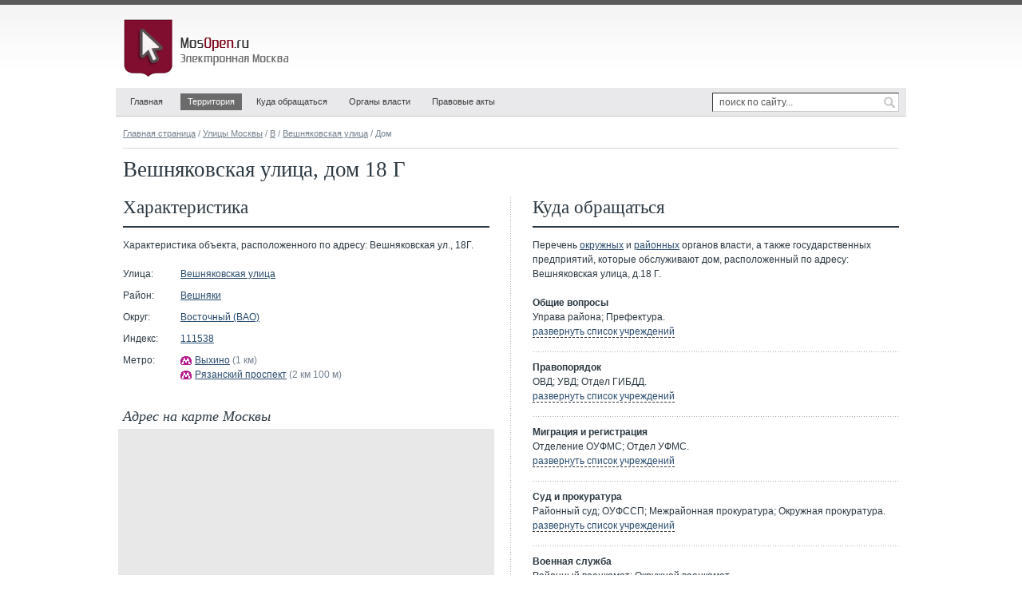

--- FILE ---
content_type: text/html; charset=utf-8
request_url: http://address.mosopen.ru/3310-17864
body_size: 10752
content:
<!DOCTYPE html PUBLIC "-//W3C//DTD XHTML 1.0 Strict//EN" "http://www.w3.org/TR/xhtml1/DTD/xhtml1-strict.dtd">
<html xmlns="http://www.w3.org/1999/xhtml" xml:lang="ru">
<head>
  <title>Вешняковская улица, дом 18 Г (Адреса Москвы) - Электронная Москва</title>
  <meta name="Description" content="Все адреса Москвы. Информация о доме, расположенном по адресу 111538, г.Москва, Вешняковская улица, дом 18 Г" />
  <meta name="Keywords" content="" />
  <meta http-equiv="content-type" content="text/html; charset=utf-8" />
  <link rel="shortcut icon" href="http://mosopen.ru/favicon.ico" />
  <link rel="stylesheet" type="text/css" href="http://mosopen.ru/public/styles/structure.css" /> 
  <script type="text/javascript" src="http://mosopen.ru/public/scripts/jquery.js" charset="utf-8"></script>
  <script type="text/javascript" src="http://mosopen.ru/public/scripts/common.js" charset="utf-8"></script> 
  <script type="text/javascript" src="http://api-maps.yandex.ru/1.1/index.xml?key=AHpK-EsBAAAAL2PPJwIAWePx8dK6pcCmUILYhPrc8m38fyUAAAAAAAAAAACp3egPgLr_JktNYAHPeWC9xdCzRg==" charset="utf-8"></script>
  <script type="text/javascript" src="http://mosopen.ru/public/scripts/house-search.js" charset="utf-8"></script>
<!--[if IE]>
<style type="text/css">
.clearfix {zoom:1; display:block;}
</style>
<![endif]-->
</head>

<body id="tpl_cols_1">


<div id="container">


  <div id="header">

    <h1><a href="http://mosopen.ru/"><span>MosOpen.ru &mdash; Электронная Москва</span></a></h1>

    <ul id="navmenu-h">
    <li id="home"><a href="http://mosopen.ru/">Главная</a></li>
    <li class="current"><a href="http://mosopen.ru/regions">Территория</a>
      <ul>
      <li class="sub"><a href="http://mosopen.ru/regions">Округа и районы</a></li>
      <li class="sub"><a href="http://mosopen.ru/map">Карта города</a></li>
      <li><a href="http://mosopen.ru/streets">Улицы Москвы</a></li>
      <li><a href="http://mosopen.ru/streets/post_codes_list">Почтовые индексы</a></li>
      <li><a href="http://mosopen.ru/metro">Метро</a></li>
      </ul>
    </li>
    <li><a href="http://mosopen.ru/service/index">Куда обращаться</a></li>
    <li><a href="http://mosopen.ru/goverment">Органы власти</a>
      <ul>
      <li><a href="http://mosopen.ru/goverment">Московские</a></li>
      <li><a href="http://mosopen.ru/goverment/federal">Федеральные</a></li>
      </ul>
    </li>
    <li><a href="http://mosopen.ru/documents">Правовые акты</a>
      <ul>
      <li><a href="http://mosopen.ru/documents">Общие сведения</a></li>
      <li><a href="http://mosopen.ru/documents/all">Все правовые акты</a></li>
      <li><a href="http://mosopen.ru/documents/search">Поиск документов</a></li>
      </ul>
    </li>
    </ul>

    <form id="search" method="post" accept-charset="utf-8" action="http://mosopen.ru/search">
      <p>
        <input name="search_query" type="text" class="search_field" value="поиск по сайту..."  onblur="if(this.value=='') this.value='поиск по сайту...';" onfocus="if(this.value=='поиск по сайту...') this.value='';" />
        <input name="" type="submit" class="search_submit" value="" title="Найти" />
      </p>
    </form>

    <div class="partner_top"></div>

  </div><!-- / #header -->


  <div id="content">

    <div class="breadcrumbs">
      <a href="http://mosopen.ru/">Главная страница</a>&nbsp;/
      <a href="http://mosopen.ru/streets">Улицы Москвы</a>&nbsp;/ 
      <a href="http://mosopen.ru/streets/letter/4">В</a>&nbsp;/ 
      <a href="http://mosopen.ru/street/3310">Вешняковская улица</a>&nbsp;/ 
      Дом 
    </div>



<h1>Вешняковская улица, дом&nbsp;18&nbsp;Г</h1> 


<div class="context_top">
  <div id="context_id_70607" class="context-y--">
    <div class="context-wrap--">

<!-- Yandex.RTB R-A-55145-3 -->
<div id="yandex_rtb_R-A-55145-3"></div>
<script type="text/javascript">
    (function(w, d, n, s, t) {
        w[n] = w[n] || [];
        w[n].push(function() {
            Ya.Context.AdvManager.render({
                blockId: "R-A-55145-3",
                renderTo: "yandex_rtb_R-A-55145-3",
                async: true
            });
        });
        t = d.getElementsByTagName("script")[0];
        s = d.createElement("script");
        s.type = "text/javascript";
        s.src = "//an.yandex.ru/system/context.js";
        s.async = true;
        t.parentNode.insertBefore(s, t);
    })(this, this.document, "yandexContextAsyncCallbacks");
</script>

    </div>
  </div>
</div>

 

<div class="house_info_page clearfix">
<div class="house_info_page_first">
<h2>Характеристика</h2> 

<p>Характеристика объекта, расположенного по&nbsp;адресу: Вешняковская&nbsp;ул.,&nbsp;18Г.</p> 
<div class="contact">
  <dl class="clearfix"> 
    <dt>Улица:</dt>
    <dd><a href="http://mosopen.ru/street/3310">Вешняковская улица</a></dd>
  </dl>
  <dl class="clearfix"> 
    <dt>Район:</dt>
    <dd><a href="http://mosopen.ru/region/veshnyaki">Вешняки</a></dd>
  </dl>
  <dl class="clearfix"> 
    <dt>Округ:</dt>
    <dd><a href="http://mosopen.ru/district/vao">Восточный (ВАО)</a></dd>
  </dl>
  <dl class="clearfix"> 
    <dt>Индекс:</dt>
    <dd><a href="http://mosopen.ru/streets/post_code/111538">111538</a></dd>
  </dl>
  <dl class="last clearfix">
    <dt>Метро:</dt>
    <dd>
    <span class="metro_station"><img src="http://mosopen.ru/public/images/style/metro_line.gif" width="14" height="11" alt="" title="Таганско-Краснопресненская линия" style="background:#b61d8e" /><a href="http://mosopen.ru/metro/station/vyhino" title="Станция &laquo;Выхино&raquo; Таганско-Краснопресненской линии Московского метро">Выхино</a></span>&nbsp;<span class="gray">(1&nbsp;км)</span><br /> 
    <span class="metro_station"><img src="http://mosopen.ru/public/images/style/metro_line.gif" width="14" height="11" alt="" title="Таганско-Краснопресненская линия" style="background:#b61d8e" /><a href="http://mosopen.ru/metro/station/ryazanskij_prospekt" title="Станция &laquo;Рязанский проспект&raquo; Таганско-Краснопресненской линии Московского метро">Рязанский проспект</a></span>&nbsp;<span class="gray">(2&nbsp;км&nbsp;100&nbsp;м)</span> 
  </dd>
  </dl>
</div> 

<h3>Адрес на карте Москвы</h3> 

<script type="text/javascript" charset="utf-8">

var map;

YMaps.jQuery(function () {
  map = new YMaps.Map(YMaps.jQuery("#map")[0]);

  map.addControl(new YMaps.TypeControl([YMaps.MapType.MAP, YMaps.MapType.SATELLITE, YMaps.MapType.HYBRID], [0,1,2]), new YMaps.ControlPosition(YMaps.ControlPosition.TOP_RIGHT, new YMaps.Point(5, 5)));
  map.addControl(new YMaps.Zoom({smooth:true, noTips:true}), new YMaps.ControlPosition(YMaps.ControlPosition.TOP_LEFT, new YMaps.Point(5, 5)));
  map.enableDblClickZoom();
  map.enableHotKeys();
  
  var center = new YMaps.GeoPoint(37.824113,55.723734);
  var zoom = 15;
  map.setCenter(center, zoom);  

  var point_0 = new YMaps.GeoPoint(37.824113,55.723734);
  var placemark_0 = new YMaps.Placemark(point_0);
  map.addOverlay(placemark_0); 
  placemark_0.description = 'Вешняковская улица, д.18&nbsp;Г '; 
  placemark_0.setBalloonOptions({maxWidth: 320});
  placemark_0.openBalloon(); 
});
</script>

<div class="map_frame map_size_1">
  <div id="map">
    <noscript>
      <p class="error_msg">Для корректной работы онлайн карты необходима поддержка javascript!</p>
    </noscript>
  </div>
</div>
 

<h3>Прочие дома на улице</h3> 

<p>Для получения информации о&nbsp;другом адресе, входящем в&nbsp;состав этой улицы, необходимо выбрать номер дома в&nbsp;соответствующем поле формы&nbsp;поиска.</p> 
<form action="#" method="get" class="search_common_form houses_search_form">
  <table>
  <tr>
    <th style="width:72px">Буква</th>
    <th style="width:279px">Улица</th>
    <th style="width:108px">Дом</th>
  </tr>
  <tr>
    <td>
      <select name="house_search[letter_id]" id="houseSearchLetterId" style="width:54px;">
      <option value="1">#</option>
      <option value="2">А</option>
      <option value="3">Б</option>
      <option value="4" selected="selected">В</option>
      <option value="5">Г</option>
      <option value="6">Д</option>
      <option value="7">Е</option>
      <option value="9">Ж</option>
      <option value="10">З</option>
      <option value="11">И</option>
      <option value="13">К</option>
      <option value="14">Л</option>
      <option value="15">М</option>
      <option value="16">Н</option>
      <option value="17">О</option>
      <option value="18">П</option>
      <option value="19">Р</option>
      <option value="20">С</option>
      <option value="21">Т</option>
      <option value="22">У</option>
      <option value="23">Ф</option>
      <option value="24">Х</option>
      <option value="25">Ц</option>
      <option value="26">Ч</option>
      <option value="27">Ш</option>
      <option value="28">Щ</option>
      <option value="30">Э</option>
      <option value="31">Ю</option>
      <option value="32">Я</option>
      </select>
    </td>
    <td>
      <select name="house_search[street_id]" id="houseSearchStreetId" style="width:261px;">
      <option value="0">&mdash; улицы на букву &laquo;В&raquo; &mdash;</option>
      <option value="2770">Вавилова, улица</option>
      <option value="2780">Вагоноремонтная улица</option>
      <option value="2790">Вадковский переулок</option>
      <option value="2795">Валдайский проезд</option>
      <option value="2800">Валовая улица</option>
      <option value="2810">Варваринская улица</option>
      <option value="22800">Варварка, улица</option>
      <option value="2812">Варварские Ворота, площадь</option>
      <option value="2820">Варсонофьевский переулок</option>
      <option value="2830">Варшавский 1-й, проезд</option>
      <option value="2840">Варшавский 2-й, проезд</option>
      <option value="2850">Варшавское шоссе</option>
      <option value="10410">Василисы Кожиной, улица</option>
      <option value="2385">Василия Ботылева, улица</option>
      <option value="20560">Василия Петушкова, улица</option>
      <option value="2910">Васильевская улица</option>
      <option value="2920">Васильевский Спуск, площадь</option>
      <option value="2928">Васильцовский Стан, улица</option>
      <option value="2927">Васильцовский переулок</option>
      <option value="2930">Васнецова, переулок</option>
      <option value="2950">Ватутина, улица</option>
      <option value="3040">Введенского, улица</option>
      <option value="3060">Ведерников переулок</option>
      <option value="3070">Веерная улица</option>
      <option value="3080">Вековая улица</option>
      <option value="3090">Велозаводская улица</option>
      <option value="3110">Вельяминовская улица</option>
      <option value="3120">Венецианова, улица</option>
      <option value="3121">Венёвская улица</option>
      <option value="3130">Вербная улица</option>
      <option value="3140">Верейская улица</option>
      <option value="3150">Вересаева, улица</option>
      <option value="3160">Вересковая улица</option>
      <option value="3170">Верещагина, улица</option>
      <option value="3175">Верземнека, улица</option>
      <option value="3180">Вернадского, проспект</option>
      <option value="3190">Верхнелихоборская улица</option>
      <option value="3200">Верхние Поля, улица</option>
      <option value="93009">Верхний Борисовский мост</option>
      <option value="7510">Верхний Журавлёв переулок</option>
      <option value="8180">Верхний Золоторожский переулок</option>
      <option value="15910">Верхний Михайловский 1-й, проезд</option>
      <option value="15911">Верхний Михайловский 2-й, проезд</option>
      <option value="15912">Верхний Михайловский 3-й, проезд</option>
      <option value="15913">Верхний Михайловский 4-й, проезд</option>
      <option value="15914">Верхний Михайловский 5-й, проезд</option>
      <option value="15905">Верхний Михайловский Поперечный проезд</option>
      <option value="18415">Верхний Новоспасский проезд</option>
      <option value="21750">Верхний Предтеченский переулок</option>
      <option value="27145">Верхний Сусальный переулок</option>
      <option value="27420">Верхний Таганский тупик</option>
      <option value="11945">Верхняя Красносельская улица</option>
      <option value="15110">Верхняя Масловка, улица</option>
      <option value="20150">Верхняя Первомайская улица</option>
      <option value="22740">Верхняя Радищевская улица</option>
      <option value="27290">Верхняя Сыромятническая улица</option>
      <option value="30260">Верхняя Хохловка, улица</option>
      <option value="3205">Верхняя аллея</option>
      <option value="3210">Верхняя улица</option>
      <option value="3220">Верхоянская улица</option>
      <option value="3250">Весенняя улица</option>
      <option value="3260">Весковский переулок</option>
      <option value="3270">Весковский тупик</option>
      <option value="3240">Весёлая улица</option>
      <option value="3288">Веткин проезд</option>
      <option value="3290">Веткина улица</option>
      <option value="3297">Ветлужская улица</option>
      <option value="24470">Ветошный переулок</option>
      <option value="3300">Вешних Вод, улица</option>
      <option value="3310" selected="selected">Вешняковская улица</option>
      <option value="3320">Вешняковский 1-й, проезд</option>
      <option value="3330">Вешняковский 4-й, проезд</option>
      <option value="3360">Взлётная улица</option>
      <option value="3370">Викторенко, улица</option>
      <option value="10340">Викторио Кодовильи, площадь</option>
      <option value="3380">Вилиса Лациса, улица</option>
      <option value="20645">Вильгельма Пика, улица</option>
      <option value="3385">Вильнюсская улица</option>
      <option value="3390">Вилюйская улица</option>
      <option value="3410">Винницкая улица</option>
      <option value="3420">Винокурова, улица</option>
      <option value="3430">Винтовая улица</option>
      <option value="3440">Витебская улица</option>
      <option value="3441">Витте, аллея</option>
      <option value="3480">Вишняковский переулок</option>
      <option value="3450">Вишнёвая улица</option>
      <option value="3452">Вишнёвая улица (г. Зеленоград)</option>
      <option value="3500">Владимирская 1-я, улица</option>
      <option value="3510">Владимирская 2-я, улица</option>
      <option value="3520">Владимирская 3-я, улица</option>
      <option value="3580">Внуково, посёлок</option>
      <option value="3600">Внуковская 1-я, улица</option>
      <option value="3601">Внуковская 2-я, улица</option>
      <option value="3602">Внуковская 3-я, улица</option>
      <option value="3603">Внуковская 4-я, улица</option>
      <option value="3604">Внуковская 5-я, улица</option>
      <option value="3610">Внуковское шоссе</option>
      <option value="3620">Внутренний проезд</option>
      <option value="3630">Водников, улица</option>
      <option value="3640">Водопроводный переулок</option>
      <option value="3650">Водопьянова, улица</option>
      <option value="3680">Воздвиженка, улица</option>
      <option value="3670">Воздушная улица</option>
      <option value="26400">Вознесенский переулок</option>
      <option value="3685">Вознесенский проезд</option>
      <option value="3690">Войкова, улица</option>
      <option value="3710">Войковский 1-й, проезд</option>
      <option value="3720">Войковский 2-й, проезд</option>
      <option value="3730">Войковский 3-й, проезд</option>
      <option value="3731">Войковский 4-й, проезд</option>
      <option value="3740">Войковский 5-й, проезд</option>
      <option value="3750">Войсковая улица</option>
      <option value="3780">Вокзальная площадь</option>
      <option value="3781">Вокзальная площадь (пос. Внуково)</option>
      <option value="3785">Вокзальная улица</option>
      <option value="3770">Вокзальный переулок</option>
      <option value="3800">Волгоградский проспект</option>
      <option value="3815">Волжский Бульвар 113а, квартал</option>
      <option value="3816">Волжский Бульвар 114а, квартал</option>
      <option value="60905">Волжский Бульвар 95, квартал</option>
      <option value="3810">Волжский бульвар</option>
      <option value="3820">Волков переулок</option>
      <option value="3840">Волконский 1-й, переулок</option>
      <option value="3835">Волконский 2-й, переулок</option>
      <option value="3850">Воловья улица</option>
      <option value="3860">Вологодский проезд</option>
      <option value="3900">Волоколамский 1-й, проезд</option>
      <option value="3920">Волоколамский 3-й, проезд</option>
      <option value="3880">Волоколамский проезд</option>
      <option value="3930">Волоколамское шоссе</option>
      <option value="3945">Волоцкой переулок</option>
      <option value="3940">Волочаевская улица</option>
      <option value="3950">Волховский переулок</option>
      <option value="3970">Волхонка, улица</option>
      <option value="3985">Волынская улица</option>
      <option value="3990">Вольная улица</option>
      <option value="4010">Вольный 2-й, переулок</option>
      <option value="4000">Вольный переулок</option>
      <option value="4020">Вольская 1-я, улица</option>
      <option value="4021">Вольская 2-я, улица</option>
      <option value="4030">Воробьевская набережная</option>
      <option value="4050">Воробьевское шоссе</option>
      <option value="4070">Воровского, площадь</option>
      <option value="4075">Воронежская улица</option>
      <option value="18730">Воронцово Поле, улица</option>
      <option value="4090">Воронцовская улица</option>
      <option value="4085">Воронцовские Пруды, улица</option>
      <option value="4100">Воронцовский парк</option>
      <option value="4105">Воронцовский переулок</option>
      <option value="4110">Воротниковский переулок</option>
      <option value="4111">Воротынская улица</option>
      <option value="4114">Ворошилова, улица (пос. Толстопальцево)</option>
      <option value="4115">Ворошиловский парк</option>
      <option value="4130">Воскресенская улица</option>
      <option value="8950">Воскресенские Ворота, проезд</option>
      <option value="4150">Восточная улица</option>
      <option value="4160">Восточный 3-й, переулок</option>
      <option value="4170">Восточный, посёлок</option>
      <option value="4180">Вострухина, улица</option>
      <option value="4197">Востряковский проезд</option>
      <option value="4190">Востряковское шоссе</option>
      <option value="4250">Вражский 1-й, переулок</option>
      <option value="4260">Вражский 2-й, переулок</option>
      <option value="4270">Врачебный проезд</option>
      <option value="4280">Врубеля, улица</option>
      <option value="3470">Всеволода Вишневского, улица</option>
      <option value="4290">Всеволожский переулок</option>
      <option value="4300">Всехсвятский проезд</option>
      <option value="4310">Вспольный переулок</option>
      <option value="22527">Вторая Пятилетка, улица</option>
      <option value="4325">Вучетича, улица</option>
      <option value="4330">Выборгская улица</option>
      <option value="4340">Выползов переулок</option>
      <option value="4350">Высокая улица</option>
      <option value="4360">Высоковольтный проезд</option>
      <option value="93012">Высокояузский мост</option>
      <option value="4370">Высотный проезд</option>
      <option value="4375">Выставочный переулок</option>
      <option value="4410">Вышеславцев 1-й, переулок</option>
      <option value="4420">Вышеславцев 2-й, переулок</option>
      <option value="4430">Вяземская улица</option>
      <option value="4440">Вязовский 1-й, проезд</option>
      <option value="4450">Вязовский 2-й, проезд</option>
      <option value="4460">Вятская улица</option>
      <option value="4490">Вятский 4-й, переулок</option>
      </select>
    </td>
    <td>
      <select name="house_search[house_id]" id="houseSearchHouseId" style="width:108px;">
      <option value="0">&mdash; дома (210)&mdash;</option>
      <option value="17771">1&nbsp;с2</option>
      <option value="17772">1&nbsp;с4</option>
      <option value="17768">1&nbsp;к1</option>
      <option value="17769">1&nbsp;к2</option>
      <option value="17770">1&nbsp;к3</option>
      <option value="17773">2</option>
      <option value="17778">2&nbsp;с1</option>
      <option value="17776">2&nbsp;с2</option>
      <option value="17777">2&nbsp;с3</option>
      <option value="17774">2А</option>
      <option value="17775">2А&nbsp;с2</option>
      <option value="17779">3</option>
      <option value="17784">3&nbsp;с1</option>
      <option value="17785">3&nbsp;с2</option>
      <option value="17786">3&nbsp;с4</option>
      <option value="17783">3&nbsp;к1</option>
      <option value="17780">3А</option>
      <option value="17781">3А&nbsp;с7</option>
      <option value="17782">3Б</option>
      <option value="17791">4&nbsp;к1</option>
      <option value="17792">4&nbsp;к1&nbsp;с1</option>
      <option value="17795">4&nbsp;к1&nbsp;с2</option>
      <option value="17798">4&nbsp;к1&nbsp;с8</option>
      <option value="17793">4&nbsp;к1&nbsp;с15</option>
      <option value="17794">4&nbsp;к1&nbsp;с17-19</option>
      <option value="17796">4&nbsp;к1&nbsp;с20-21</option>
      <option value="17797">4&nbsp;к1&nbsp;с22-25</option>
      <option value="17799">4&nbsp;к2</option>
      <option value="17800">4&nbsp;к3</option>
      <option value="17787">4А</option>
      <option value="17788">4Б</option>
      <option value="17789">4Б&nbsp;с2</option>
      <option value="17790">4Г/1&nbsp;с8-13</option>
      <option value="17801">5&nbsp;к1</option>
      <option value="17802">5&nbsp;к2</option>
      <option value="17803">5&nbsp;к3</option>
      <option value="17804">5&nbsp;к4</option>
      <option value="17805">5&nbsp;к5</option>
      <option value="17809">6&nbsp;к1</option>
      <option value="17810">6&nbsp;к2</option>
      <option value="17811">6&nbsp;к3</option>
      <option value="17812">6&nbsp;к4</option>
      <option value="17813">6&nbsp;к4&nbsp;с2</option>
      <option value="17814">6&nbsp;к5</option>
      <option value="17815">6&nbsp;к5&nbsp;с2</option>
      <option value="17806">6А</option>
      <option value="17807">6А&nbsp;с7</option>
      <option value="17808">6А&nbsp;с8</option>
      <option value="17816">8&nbsp;к1</option>
      <option value="17817">8&nbsp;к2</option>
      <option value="17818">9&nbsp;к1</option>
      <option value="57">9&nbsp;к2</option>
      <option value="17820">9&nbsp;к2&nbsp;с2</option>
      <option value="17821">9&nbsp;к2&nbsp;с3</option>
      <option value="17822">9&nbsp;к2&nbsp;с4</option>
      <option value="17823">10</option>
      <option value="17824">10&nbsp;с2</option>
      <option value="17827">11&nbsp;к1</option>
      <option value="17828">11&nbsp;к1&nbsp;с2</option>
      <option value="17829">11&nbsp;к2</option>
      <option value="17825">11А</option>
      <option value="17826">11А&nbsp;с2</option>
      <option value="17837">12&nbsp;к1</option>
      <option value="17838">12&nbsp;к1&nbsp;с2</option>
      <option value="17839">12&nbsp;к1&nbsp;с3</option>
      <option value="17840">12&nbsp;к2</option>
      <option value="17841">12&nbsp;к3</option>
      <option value="17830">12А</option>
      <option value="17831">12Б</option>
      <option value="17832">12Б&nbsp;с1</option>
      <option value="17833">12Г</option>
      <option value="17834">12Д</option>
      <option value="17835">12Д&nbsp;с1</option>
      <option value="17836">12Ж</option>
      <option value="17842">13</option>
      <option value="17844">13&nbsp;с2</option>
      <option value="17843">13А</option>
      <option value="17845">14&nbsp;к1</option>
      <option value="17846">14&nbsp;к1&nbsp;с2</option>
      <option value="17847">14&nbsp;к2</option>
      <option value="17848">14&nbsp;к2&nbsp;с2</option>
      <option value="17849">15&nbsp;к1</option>
      <option value="17850">15&nbsp;к2</option>
      <option value="17851">15&nbsp;к3</option>
      <option value="17852">16А</option>
      <option value="17853">16Б</option>
      <option value="17854">17</option>
      <option value="17855">17А</option>
      <option value="17856">17Б</option>
      <option value="17857">17Б&nbsp;с1</option>
      <option value="17858">17Г</option>
      <option value="17859">18</option>
      <option value="17868">18&nbsp;с2</option>
      <option value="17860">18А</option>
      <option value="17861">18Б</option>
      <option value="17862">18Б&nbsp;с4</option>
      <option value="17863">18Б&nbsp;с5</option>
      <option value="17864">18Г</option>
      <option value="17865">18Г&nbsp;с1</option>
      <option value="17866">18Г&nbsp;с2</option>
      <option value="17867">18Г&nbsp;с3</option>
      <option value="17869">19</option>
      <option value="17870">20А</option>
      <option value="17871">20Б</option>
      <option value="17872">20Б&nbsp;с2</option>
      <option value="17873">20Г</option>
      <option value="17875">21&nbsp;с2</option>
      <option value="17876">21&nbsp;с3</option>
      <option value="17874">21/26</option>
      <option value="17879">22&nbsp;к1</option>
      <option value="17880">22&nbsp;к2</option>
      <option value="17881">22&nbsp;к2&nbsp;с2</option>
      <option value="17882">22&nbsp;к2&nbsp;с3</option>
      <option value="17877">22А</option>
      <option value="17878">22Б</option>
      <option value="17883">23</option>
      <option value="17892">23&nbsp;с2</option>
      <option value="17897">23&nbsp;с3</option>
      <option value="17898">23&nbsp;с4</option>
      <option value="17899">23&nbsp;с5</option>
      <option value="17900">23&nbsp;с6</option>
      <option value="17901">23&nbsp;с7</option>
      <option value="17902">23&nbsp;с8</option>
      <option value="17903">23&nbsp;с9</option>
      <option value="17884">23&nbsp;с10</option>
      <option value="17885">23&nbsp;с11</option>
      <option value="17886">23&nbsp;с12</option>
      <option value="17887">23&nbsp;с14</option>
      <option value="17888">23&nbsp;с15</option>
      <option value="17889">23&nbsp;с17</option>
      <option value="17890">23&nbsp;с18</option>
      <option value="17891">23&nbsp;с19</option>
      <option value="17893">23&nbsp;с20</option>
      <option value="17894">23&nbsp;с21</option>
      <option value="17895">23&nbsp;с22</option>
      <option value="17896">23&nbsp;с23</option>
      <option value="17909">24&nbsp;с1</option>
      <option value="17910">24&nbsp;с2</option>
      <option value="147">24&nbsp;к1</option>
      <option value="17908">24&nbsp;к1&nbsp;с1</option>
      <option value="17904">24А</option>
      <option value="17905">24Б</option>
      <option value="17906">24Г</option>
      <option value="17914">25&nbsp;с1</option>
      <option value="17915">25&nbsp;с2</option>
      <option value="17911">25/2</option>
      <option value="17912">25А</option>
      <option value="17913">25А&nbsp;с7</option>
      <option value="17916">26&nbsp;к1</option>
      <option value="17917">26&nbsp;к2</option>
      <option value="17918">26&nbsp;к2&nbsp;с2</option>
      <option value="17919">26&nbsp;к2&nbsp;с3</option>
      <option value="17922">27&nbsp;к1</option>
      <option value="17923">27&nbsp;к2</option>
      <option value="17924">27&nbsp;к2&nbsp;с2</option>
      <option value="17925">27&nbsp;к3</option>
      <option value="17926">27&nbsp;к4</option>
      <option value="17927">27&nbsp;к4&nbsp;с3</option>
      <option value="17928">27&nbsp;к4&nbsp;с4</option>
      <option value="17929">27&nbsp;к5</option>
      <option value="17930">27&nbsp;к5&nbsp;с1</option>
      <option value="17931">27&nbsp;к5&nbsp;с2</option>
      <option value="17932">27&nbsp;к5&nbsp;с3</option>
      <option value="17933">27&nbsp;к5&nbsp;с4</option>
      <option value="17934">27&nbsp;к5&nbsp;с5</option>
      <option value="17935">27&nbsp;к5&nbsp;с6</option>
      <option value="17936">27&nbsp;к5&nbsp;с7</option>
      <option value="17937">27&nbsp;к5&nbsp;с8</option>
      <option value="17920">27А</option>
      <option value="17921">27А&nbsp;с3</option>
      <option value="17942">28&nbsp;с3</option>
      <option value="17938">28/21&nbsp;к1</option>
      <option value="17939">28/21&nbsp;к2</option>
      <option value="17940">28/21&nbsp;к2&nbsp;с4</option>
      <option value="17941">28/21&nbsp;к2&nbsp;с5</option>
      <option value="17943">29</option>
      <option value="17944">29А</option>
      <option value="17945">29Б</option>
      <option value="17946">29Б&nbsp;с1</option>
      <option value="17947">29Г</option>
      <option value="17948">29Д</option>
      <option value="17949">31</option>
      <option value="17952">31&nbsp;с2</option>
      <option value="17951">31&nbsp;к2</option>
      <option value="17950">31А</option>
      <option value="17953">33</option>
      <option value="17954">35/26</option>
      <option value="17955">37</option>
      <option value="17956">37&nbsp;с2</option>
      <option value="17957">37&nbsp;с3</option>
      <option value="17958">39</option>
      <option value="17967">39&nbsp;с2</option>
      <option value="17968">39&nbsp;с3</option>
      <option value="17969">39&nbsp;с4</option>
      <option value="17959">39А</option>
      <option value="17960">39А&nbsp;с2</option>
      <option value="17961">39Б</option>
      <option value="17962">39Б&nbsp;с1</option>
      <option value="17963">39Б&nbsp;с2</option>
      <option value="17964">39Г</option>
      <option value="17965">39Г&nbsp;с2</option>
      <option value="17966">39Д</option>
      <option value="17972">41&nbsp;к1</option>
      <option value="17973">41&nbsp;к2</option>
      <option value="17974">41&nbsp;к3</option>
      <option value="17975">41&nbsp;к3&nbsp;с2</option>
      <option value="17976">41&nbsp;к3&nbsp;с3</option>
      <option value="17970">41А</option>
      <option value="17971">41Б</option>
      <option value="17977">43</option>
      </select>
    </td>
  </tr>
  </table>
  <div id="houseSearchInfo">
    <p class="error">Выберите номер дома</p>
  </div>
</form> 


<div class="context_bottom">
  <div id="context_id_70600" class="context-y--">
    <div class="context-wrap--">

<!-- Yandex.RTB R-A-55145-2 -->
<div id="yandex_rtb_R-A-55145-2"></div>
<script type="text/javascript">
    (function(w, d, n, s, t) {
        w[n] = w[n] || [];
        w[n].push(function() {
            Ya.Context.AdvManager.render({
                blockId: "R-A-55145-2",
                renderTo: "yandex_rtb_R-A-55145-2",
                async: true
            });
        });
        t = d.getElementsByTagName("script")[0];
        s = d.createElement("script");
        s.type = "text/javascript";
        s.src = "//an.yandex.ru/system/context.js";
        s.async = true;
        t.parentNode.insertBefore(s, t);
    })(this, this.document, "yandexContextAsyncCallbacks");
</script>

    </div>
  </div>
</div>

 

<dl class="related">
  <dt>Смотрите также</dt>
  <dd><a href="http://mosopen.ru/streets">Улицы Москвы</a></dd>
  <dd><a href="http://mosopen.ru/streets/post_codes_list">Почтовые индексы</a></dd>
  <dd><a href="http://mosopen.ru/map">Интерактивная карта города</a></dd>
  <dd><a href="http://mosopen.ru/regions">Административные округа и районы Москвы</a></dd>
  <dd><a href="http://mosopen.ru/metro">Московский Метрополитен</a></dd>
</dl> 

</div><!-- / house_info_page_first -->
<div class="house_info_page_last">
<h2>Куда обращаться</h2> 

<script type="text/javascript">
function toggle(obj) {
	var el = document.getElementById(obj);
	el.style.display = (el.style.display != 'none' ? 'none' : '' );
}
</script>

<p>Перечень <a href="http://mosopen.ru/district/vao/goverment_list" title="Органы власти &mdash; Восточный округ">окружных</a> и&nbsp;<a href="http://mosopen.ru/region/veshnyaki/goverment_list" title="Органы власти &mdash; район Вешняки">районных</a> органов власти, а&nbsp;также государственных предприятий, которые обслуживают дом, расположенный&nbsp;по&nbsp;адресу: Вешняковская&nbsp;улица,&nbsp;д.18&nbsp;Г.</p> 
<div class="goverment_list_rubric"> 
  <strong>Общие вопросы</strong>
  <div id="toogle_orgs_rubs_0"> 
    Управа&nbsp;района;  
    Префектура. 
    <br /><span class="toggle_link" onclick="toggle('toogle_orgs_rubs_0'); toggle('toogle_orgs_list_0')">развернуть список учреждений</span>
  </div>
  <div id="toogle_orgs_list_0" class="goverment_list_address" style="display:none;">
      <dl>
      <dt><a href="http://mosopen.ru/goverment/60">Управа района Вешняки города&nbsp;Москвы</a><dt>
      <dd>Вешняковская&nbsp;ул., 9,&nbsp;к.2, тел: 8 (495)&nbsp;370-22-20 
      </dl>
      <dl>
      <dt><a href="http://mosopen.ru/goverment/8">Префектура Восточного административного округа города&nbsp;Москвы</a><dt>
      <dd>Преображенская&nbsp;пл., 9, тел: 8 (499)&nbsp;161-12-03, 8 (495)&nbsp;777-28-03 
      </dl>
      <span class="toggle_link" onclick="toggle('toogle_orgs_list_0'); toggle('toogle_orgs_rubs_0')">скрыть список</span>
  </div>
</div>
<div class="goverment_list_rubric"> 
  <strong>Правопорядок</strong>
  <div id="toogle_orgs_rubs_1"> 
    ОВД;  
    УВД;  
    Отдел&nbsp;ГИБДД. 
    <br /><span class="toggle_link" onclick="toggle('toogle_orgs_rubs_1'); toggle('toogle_orgs_list_1')">развернуть список учреждений</span>
  </div>
  <div id="toogle_orgs_list_1" class="goverment_list_address" style="display:none;">
      <dl>
      <dt><a href="http://mosopen.ru/goverment/639">Отдел внутренних дел по&nbsp;району Вешняки ВАО города&nbsp;Москвы</a><dt>
      <dd>Ул.&nbsp;Красный Казанец, 7А, тел: 8 (499)&nbsp;373-60-75 
      </dl>
      <dl>
      <dt><a href="http://mosopen.ru/goverment/453">Управление внутренних дел по&nbsp;Восточному административному округу города&nbsp;Москвы</a><dt>
      <dd>5-я Парковая&nbsp;ул., 38, тел: 8 (495)&nbsp;965-20-84, 8 (495)&nbsp;965-22-48 
      </dl>
      <dl>
      <dt><a href="http://mosopen.ru/goverment/1087">Отдел ГИБДД УВД по&nbsp;Восточному административному округу города&nbsp;Москвы</a><dt>
      <dd>Измайловское&nbsp;ш., 73Б,&nbsp;с.1, тел: 8 (499)&nbsp;166-52-42 
      </dl>
      <span class="toggle_link" onclick="toggle('toogle_orgs_list_1'); toggle('toogle_orgs_rubs_1')">скрыть список</span>
  </div>
</div>
<div class="goverment_list_rubric"> 
  <strong>Миграция и регистрация</strong>
  <div id="toogle_orgs_rubs_2"> 
    Отделение&nbsp;ОУФМС;  
    Отдел&nbsp;УФМС. 
    <br /><span class="toggle_link" onclick="toggle('toogle_orgs_rubs_2'); toggle('toogle_orgs_list_2')">развернуть список учреждений</span>
  </div>
  <div id="toogle_orgs_list_2" class="goverment_list_address" style="display:none;">
      <dl>
      <dt><a href="http://mosopen.ru/goverment/513">Отделение по&nbsp;району Вешняки ОУФМС России по&nbsp;городу Москве&nbsp;в&nbsp;ВАО</a><dt>
      <dd>Ул.&nbsp;Красный Казанец, 7А, тел: 8 (495)&nbsp;374-20-59 
      </dl>
      <dl>
      <dt><a href="http://mosopen.ru/goverment/477">Отдел управления федеральной миграционной службы по&nbsp;городу Москве в&nbsp;Восточном административном&nbsp;округе</a><dt>
      <dd>8-я Парковая&nbsp;ул., 14, тел: 8 (499)&nbsp;464-88-73 
      </dl>
      <span class="toggle_link" onclick="toggle('toogle_orgs_list_2'); toggle('toogle_orgs_rubs_2')">скрыть список</span>
  </div>
</div>
<div class="goverment_list_rubric"> 
  <strong>Суд и прокуратура</strong>
  <div id="toogle_orgs_rubs_3"> 
    Районный&nbsp;суд;  
    ОУФССП;  
    Межрайонная&nbsp;прокуратура;  
    Окружная&nbsp;прокуратура. 
    <br /><span class="toggle_link" onclick="toggle('toogle_orgs_rubs_3'); toggle('toogle_orgs_list_3')">развернуть список учреждений</span>
  </div>
  <div id="toogle_orgs_list_3" class="goverment_list_address" style="display:none;">
      <dl>
      <dt><a href="http://mosopen.ru/goverment/983">Перовский районный суд ВАО города&nbsp;Москвы</a><dt>
      <dd>Кусковская&nbsp;ул., 8Г, тел: 8 (495)&nbsp;309-03-02 
      </dl>
      <dl>
      <dt><a href="http://mosopen.ru/goverment/722">Отдел главного управления федеральной службы судебных приставов по&nbsp;городу Москве в&nbsp;Восточном административном&nbsp;округе</a><dt>
      <dd>7-я Парковая&nbsp;ул., 24А, тел: 8 (499)&nbsp;367-19-16 
      </dl>
      <dl>
      <dt><a href="http://mosopen.ru/goverment/1013">Перовская межрайонная прокуратура ВАО города&nbsp;Москвы</a><dt>
      <dd>Ул.&nbsp;Металлургов, 23А, тел: 8 (495)&nbsp;672-05-13, 8 (495)&nbsp;305-09-03 
      </dl>
      <dl>
      <dt><a href="http://mosopen.ru/goverment/1011">Прокуратура Восточного административного округа города&nbsp;Москвы</a><dt>
      <dd>Преображенская&nbsp;пл., 2, тел: 8 (495)&nbsp;964-17-00, 8 (495)&nbsp;964-22-87 
      </dl>
      <span class="toggle_link" onclick="toggle('toogle_orgs_list_3'); toggle('toogle_orgs_rubs_3')">скрыть список</span>
  </div>
</div>
<div class="goverment_list_rubric"> 
  <strong>Военная служба </strong>
  <div id="toogle_orgs_rubs_4"> 
    Районный&nbsp;военкомат;  
    Окружной&nbsp;военкомат. 
    <br /><span class="toggle_link" onclick="toggle('toogle_orgs_rubs_4'); toggle('toogle_orgs_list_4')">развернуть список учреждений</span>
  </div>
  <div id="toogle_orgs_list_4" class="goverment_list_address" style="display:none;">
      <dl>
      <dt><a href="http://mosopen.ru/goverment/1079">Объединённый военный комиссариат Перовского&nbsp;района</a><dt>
      <dd>Перовская&nbsp;ул., 57, тел: 8 (495)&nbsp;306-46-09 
      </dl>
      <dl>
      <dt><a href="http://mosopen.ru/goverment/1054">Военный комиссариат Восточного административного округа города&nbsp;Москвы</a><dt>
      <dd>Ул.&nbsp;Стромынка, 21,&nbsp;к.2, тел: 8 (495)&nbsp;269-40-13 
      </dl>
      <span class="toggle_link" onclick="toggle('toogle_orgs_list_4'); toggle('toogle_orgs_rubs_4')">скрыть список</span>
  </div>
</div>
<div class="goverment_list_rubric"> 
  <strong>Соцсфера</strong>
  <div id="toogle_orgs_rubs_5"> 
    Муниципалитет;  
    РУСЗН;  
    УСЗН;  
    ОУ&nbsp;ДСМП;  
    Управление&nbsp;образования;  
    Управление&nbsp;здравоохранения;  
    Управление&nbsp;культуры;  
    УФКиС;  
    ЦЗН;  
    Отдел&nbsp;ТУ&nbsp;Роспотребнадзора. 
    <br /><span class="toggle_link" onclick="toggle('toogle_orgs_rubs_5'); toggle('toogle_orgs_list_5')">развернуть список учреждений</span>
  </div>
  <div id="toogle_orgs_list_5" class="goverment_list_address" style="display:none;">
      <dl>
      <dt><a href="http://mosopen.ru/goverment/180">Муниципалитет внутригородского муниципального образования&nbsp;Вешняки</a><dt>
      <dd>Вешняковская&nbsp;ул., 24,&nbsp;к.1, тел: 8 (499)&nbsp;786-30-59 
      </dl>
      <dl>
      <dt><a href="http://mosopen.ru/goverment/1132">Управление социальной защиты населения района Вешняки ВАО города&nbsp;Москвы</a><dt>
      <dd>Ул.&nbsp;Молдагуловой, 15А, тел: 8 (499)&nbsp;373-00-90 
      </dl>
      <dl>
      <dt><a href="http://mosopen.ru/goverment/943">Окружное управление социальной защиты населения Восточного административного округа города&nbsp;Москвы</a><dt>
      <dd>Буженинова&nbsp;ул., 12, тел: 8 (495)&nbsp;963-01-75 
      </dl>
      <dl>
      <dt><a href="http://mosopen.ru/goverment/938">Окружное управление департамента семейной и&nbsp;молодёжной политики по&nbsp;Восточному административному округу города&nbsp;Москвы</a><dt>
      <dd>Свободный&nbsp;пр-т., 21/2, тел: 8 (499)&nbsp;748-44-65 
      </dl>
      <dl>
      <dt><a href="http://mosopen.ru/goverment/914">Восточное окружное управление департамента образования города&nbsp;Москвы</a><dt>
      <dd>Буженинова&nbsp;ул., 44/46,&nbsp;с.1, тел: 8 (495)&nbsp;963-55-35 
      </dl>
      <dl>
      <dt><a href="http://mosopen.ru/goverment/873">Управление здравоохранения Восточного административного округа города&nbsp;Москвы</a><dt>
      <dd>Зелёный&nbsp;пр-т., 6,&nbsp;к.1, тел: 8 (495)&nbsp;368-04-12, 8 (495)&nbsp;368-02-11 
      </dl>
      <dl>
      <dt><a href="http://mosopen.ru/goverment/904">Управление культуры Восточного административного округа города&nbsp;Москвы</a><dt>
      <dd>9-я Парковая&nbsp;ул., 21,&nbsp;к.2, тел: 8 (499)&nbsp;367-20-01, 8 (499)&nbsp;367-20-01 
      </dl>
      <dl>
      <dt><a href="http://mosopen.ru/goverment/951">Управление физической культуры и&nbsp;спорта Восточного административного округа города&nbsp;Москвы</a><dt>
      <dd>7-я Парковая&nbsp;ул., 16,&nbsp;к.2, тел: 8 (495)&nbsp;965-24-19 
      </dl>
      <dl>
      <dt><a href="http://mosopen.ru/goverment/1036">Центр занятости населения Восточного административного округа города&nbsp;Москвы</a><dt>
      <dd>Суворовская&nbsp;ул., 27, тел: 8 (495)&nbsp;963-51-39 
      </dl>
      <dl>
      <dt><a href="http://mosopen.ru/goverment/337">Отдел территориального управления Роспотребнадзора по&nbsp;городу Москве в&nbsp;Восточном административном&nbsp;округе</a><dt>
      <dd>2-я Владимирская&nbsp;ул., 46,&nbsp;к.2, тел: 8 (495)&nbsp;368-45-50 
      </dl>
      <span class="toggle_link" onclick="toggle('toogle_orgs_list_5'); toggle('toogle_orgs_rubs_5')">скрыть список</span>
  </div>
</div>
<div class="goverment_list_rubric"> 
  <strong>Жильё</strong>
  <div id="toogle_orgs_rubs_6"> 
    Жилинспекция;  
    Инспекция&nbsp;по&nbsp;переустройству;  
    УДЖПиЖФ;  
    РОЦЖС;  
    ГУ&nbsp;ИС&nbsp;(ЕИРЦ)&nbsp;района. 
    <br /><span class="toggle_link" onclick="toggle('toogle_orgs_rubs_6'); toggle('toogle_orgs_list_6')">развернуть список учреждений</span>
  </div>
  <div id="toogle_orgs_list_6" class="goverment_list_address" style="display:none;">
      <dl>
      <dt><a href="http://mosopen.ru/goverment/734">Инспекция жилищного надзора Восточного административного округа города&nbsp;Москвы</a><dt>
      <dd>Колодезный&nbsp;пер., 14, тел: 8 (499)&nbsp;268-38-36 
      </dl>
      <dl>
      <dt><a href="http://mosopen.ru/goverment/1563">Инспекция по&nbsp;надзору за&nbsp;переустройством помещений в&nbsp;жилых домах Восточного административного округа города&nbsp;Москвы</a><dt>
      <dd>Колодезный&nbsp;пер., 14, тел: 8 (499)&nbsp;268-42-15 
      </dl>
      <dl>
      <dt><a href="http://mosopen.ru/goverment/744">Управление департамента жилищной политики и&nbsp;жилищного фонда города Москвы в&nbsp;Восточном административном&nbsp;округе</a><dt>
      <dd>1-я Боевская&nbsp;ул., 2/12,&nbsp;с.1, тел: 8 (495)&nbsp;268-44-42 
      </dl>
      <dl>
      <dt><a href="http://mosopen.ru/goverment/1303">Отдел центра жилищных субсидий &laquo;Вешняки&raquo; ВАО города&nbsp;Москвы</a><dt>
      <dd>Ул.&nbsp;Молдагуловой, 15А, тел: 8 (499)&nbsp;374-05-01, 8 (499)&nbsp;374-24-00 
      </dl>
      <dl>
      <dt><a href="http://mosopen.ru/goverment/1452">Инженерная служба района Вешняки ВАО города&nbsp;Москвы</a><dt>
      <dd>Вешняковская&nbsp;ул., 31А, тел: 8 (499)&nbsp;786-34-62, 8 (499)&nbsp;786-32-96 
      </dl>
      <span class="toggle_link" onclick="toggle('toogle_orgs_list_6'); toggle('toogle_orgs_rubs_6')">скрыть список</span>
  </div>
</div>
<div class="goverment_list_rubric"> 
  <strong>Имущество</strong>
  <div id="toogle_orgs_rubs_7"> 
    ТА&nbsp;ДИГМ;  
    ТУ&nbsp;ДЗР. 
    <br /><span class="toggle_link" onclick="toggle('toogle_orgs_rubs_7'); toggle('toogle_orgs_list_7')">развернуть список учреждений</span>
  </div>
  <div id="toogle_orgs_list_7" class="goverment_list_address" style="display:none;">
      <dl>
      <dt><a href="http://mosopen.ru/goverment/893">Восточное территориальное агентство департамента имущества города&nbsp;Москвы</a><dt>
      <dd>Ул.&nbsp;Стромынка, 3, тел: 8 (495)&nbsp;268-61-90 
      </dl>
      <dl>
      <dt><a href="http://mosopen.ru/goverment/882">Территориальное управление департамента земельных ресурсов города Москвы в&nbsp;Восточном административном&nbsp;округе</a><dt>
      <dd>Буженинова&nbsp;ул., 12, тел: 8 (495)&nbsp;964-93-60 
      </dl>
      <span class="toggle_link" onclick="toggle('toogle_orgs_list_7'); toggle('toogle_orgs_rubs_7')">скрыть список</span>
  </div>
</div>
<div class="goverment_list_rubric"> 
  <strong>Налоги и финансы</strong>
  <div id="toogle_orgs_rubs_8"> 
    Инспекция&nbsp;ФНС;  
    Отделение&nbsp;УФК;  
    ФКУ. 
    <br /><span class="toggle_link" onclick="toggle('toogle_orgs_rubs_8'); toggle('toogle_orgs_list_8')">развернуть список учреждений</span>
  </div>
  <div id="toogle_orgs_list_8" class="goverment_list_address" style="display:none;">
      <dl>
      <dt><a href="http://mosopen.ru/goverment/1236">Инспекция Федеральной налоговой службы &#8470; 18&nbsp;по городу&nbsp;Москве</a><dt>
      <dd>Ул.&nbsp;Шумкина, 25, тел: 8 (499)&nbsp;268-45-03, 8 (499)&nbsp;268-39-69 
      </dl>
      <dl>
      <dt><a href="http://mosopen.ru/goverment/1237">Инспекция Федеральной налоговой службы &#8470; 19&nbsp;по городу&nbsp;Москве</a><dt>
      <dd>Щёлковское&nbsp;ш., 90А, тел: 8 (499)&nbsp;463-78-31, 8 (499)&nbsp;461-48-14 
      </dl>
      <dl>
      <dt><a href="http://mosopen.ru/goverment/1238">Инспекция Федеральной налоговой службы &#8470; 20&nbsp;по городу&nbsp;Москве</a><dt>
      <dd>Зелёный&nbsp;пр-т., 7А, тел: 8 (495)&nbsp;368-00-75 
      </dl>
      <dl>
      <dt><a href="http://mosopen.ru/goverment/1214">Отделение по&nbsp;Восточному административному округу Управления Федерального казначейства по&nbsp;городу&nbsp;Москве</a><dt>
      <dd>Иркутская&nbsp;ул., 11,&nbsp;к.1, тел: 8 (495)&nbsp;652-66-01 
      </dl>
      <dl>
      <dt><a href="http://mosopen.ru/goverment/1204">Финансово-казначейское управление Восточного административного округа города&nbsp;Москвы</a><dt>
      <dd>Колодезный&nbsp;пер., 14, тел: 8 (495)&nbsp;268-61-85 
      </dl>
      <span class="toggle_link" onclick="toggle('toogle_orgs_list_8'); toggle('toogle_orgs_rubs_8')">скрыть список</span>
  </div>
</div>
<div class="goverment_list_rubric_last"> 
  <strong>Прочее</strong>
  <div id="toogle_orgs_rubs_9"> 
    Архивный&nbsp;отдел;  
    Отдел&nbsp;экологического&nbsp;контроля. 
    <br /><span class="toggle_link" onclick="toggle('toogle_orgs_rubs_9'); toggle('toogle_orgs_list_9')">развернуть список учреждений</span>
  </div>
  <div id="toogle_orgs_list_9" class="goverment_list_address" style="display:none;">
      <dl>
      <dt><a href="http://mosopen.ru/goverment/444">Архивный отдел по&nbsp;Восточному административному округу города&nbsp;Москвы</a><dt>
      <dd>14-я Парковая&nbsp;ул., 4, тел: 8 (495)&nbsp;965-37-29 
      </dl>
      <dl>
      <dt><a href="http://mosopen.ru/goverment/922">Отдел экологического контроля Восточного административного округа города&nbsp;Москвы</a><dt>
      <dd>Буженинова&nbsp;ул., 12, тел: 8 (495)&nbsp;964-03-40 
      </dl>
      <span class="toggle_link" onclick="toggle('toogle_orgs_list_9'); toggle('toogle_orgs_rubs_9')">скрыть список</span>
  </div>
</div>
 

</div><!-- / house_info_page_last -->
</div><!-- / house_info_page --> 

  </div><!-- / #content -->


  <div id="footer">
    <div class="clearfix">
    <p><span>&copy;&nbsp;2008&mdash;2026 Интернет-портал &laquo;MosOpen.ru &mdash; Электронная Москва&raquo;</span> Использование материалов разрешается при обязательной установке активной гиперссылки на&nbsp;сайт MosOpen.ru (<a href="http://mosopen.ru/">mosopen.ru</a>) рядом с&nbsp;опубликованным материалом, для печатных изданий&nbsp;&mdash; с&nbsp;формулировкой &laquo;по&nbsp;материалам интернет-портала MosOpen.ru&raquo;.</p>
    <ul class="clearfix">
    <li><a href="http://mosopen.ru/">Главная страница</a></li>
    <li><a href="http://mosopen.ru/sitemap">Карта сайта</a></li>
    <li><a href="http://mosopen.ru/search">Поиск по сайту</a></li>
    <li><a href="http://mosopen.ru/feedback">Обратная связь</a></li>
    </ul>
    </div>
  </div><!-- / #footer -->


</div><!-- / #container -->


<!-- Yandex.Metrika counter -->
<div style="display:none;"><script type="text/javascript">
(function(w, c) {
    (w[c] = w[c] || []).push(function() {
        try {
            w.yaCounter7034548 = new Ya.Metrika({id:7034548,
                    clickmap:true,
                    trackLinks:true,
                    accurateTrackBounce:true});
        }
        catch(e) { }
    });
})(window, 'yandex_metrika_callbacks');
</script></div>
<script src="//mc.yandex.ru/metrika/watch.js" type="text/javascript" defer="defer"></script>
<noscript><div><img src="//mc.yandex.ru/watch/7034548" style="position:absolute; left:-9999px;" alt="" /></div></noscript>
<!-- /Yandex.Metrika counter -->


</body>
</html>